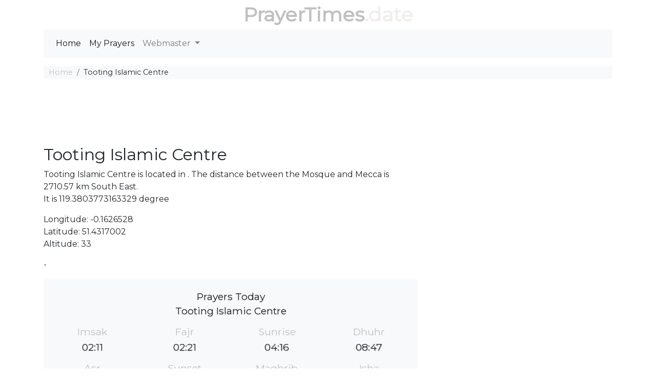

--- FILE ---
content_type: text/html; charset=utf-8
request_url: https://www.google.com/recaptcha/api2/aframe
body_size: 269
content:
<!DOCTYPE HTML><html><head><meta http-equiv="content-type" content="text/html; charset=UTF-8"></head><body><script nonce="t9O-Jj39-OyYeYA1hmB8Mw">/** Anti-fraud and anti-abuse applications only. See google.com/recaptcha */ try{var clients={'sodar':'https://pagead2.googlesyndication.com/pagead/sodar?'};window.addEventListener("message",function(a){try{if(a.source===window.parent){var b=JSON.parse(a.data);var c=clients[b['id']];if(c){var d=document.createElement('img');d.src=c+b['params']+'&rc='+(localStorage.getItem("rc::a")?sessionStorage.getItem("rc::b"):"");window.document.body.appendChild(d);sessionStorage.setItem("rc::e",parseInt(sessionStorage.getItem("rc::e")||0)+1);localStorage.setItem("rc::h",'1769659015576');}}}catch(b){}});window.parent.postMessage("_grecaptcha_ready", "*");}catch(b){}</script></body></html>

--- FILE ---
content_type: application/javascript; charset=utf-8
request_url: https://fundingchoicesmessages.google.com/f/AGSKWxWM-PtGGFXWEfzDLNx1ogZ6Ob2Nr4cOhNz2UWhyBVXPxSCinb2Es92ihXUsgS5olzP_tkeomrMkuhVjQGpIc8BirubnqiM8MKPdFEbDZ1Mo--U5FTUIQ39mfJsBUhhRI-i7ysPUmJRm1EAhIcUlVsGsjTPp-3jibDCIEIrO2Re7trxJI6CeZcff7zwo/_/rsc_ad_/header-ad./googlead-_ad01_/adrefresh-
body_size: -1283
content:
window['60e1bbbb-4d75-43e4-baa7-8d2b955df71a'] = true;